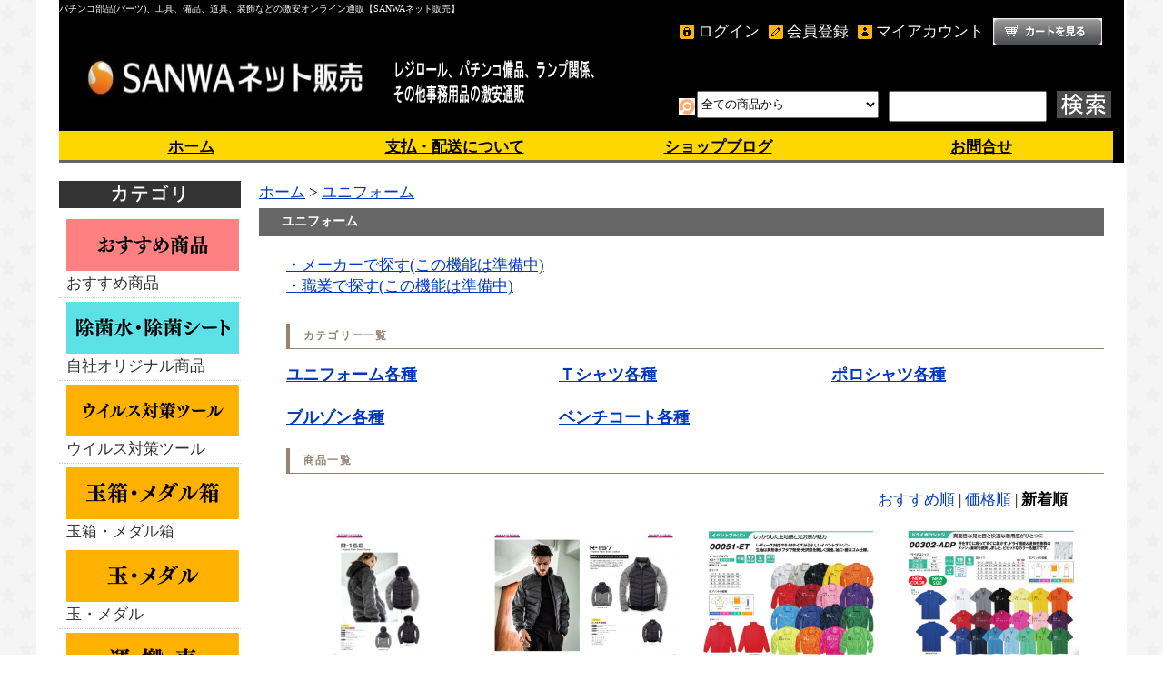

--- FILE ---
content_type: text/html; charset=EUC-JP
request_url: http://sanwanet.jp/?mode=cate&cbid=2534899&csid=0&sort=n
body_size: 10664
content:
<!DOCTYPE html PUBLIC "-//W3C//DTD XHTML 1.0 Transitional//EN" "http://www.w3.org/TR/xhtml1/DTD/xhtml1-transitional.dtd">
<html xmlns:og="http://ogp.me/ns#" xmlns:fb="http://www.facebook.com/2008/fbml" xmlns:mixi="http://mixi-platform.com/ns#" xmlns="http://www.w3.org/1999/xhtml" xml:lang="ja" lang="ja" dir="ltr">
<head>
<meta http-equiv="content-type" content="text/html; charset=euc-jp" />
<meta http-equiv="X-UA-Compatible" content="IE=edge,chrome=1" />
<title>ユニフォーム - パチンコ部品(パーツ)、工具、備品、道具、装飾などの激安オンライン通販【SANWAネット販売】</title>
<meta name="Keywords" content="ユニフォーム,SANWAネット販売,パチンコ,パチスロ,部品,工具,パーツ,通販,激安,備品,装飾,道具" />
<meta name="Description" content="パチンコ、パチスロ部品(パーツ)、工具、道具、装飾、備品やクリーニング用品、消耗品まで、激安オンライン通販【SANWAネット販売】です。" />
<meta name="Author" content="" />
<meta name="Copyright" content="SANWAネット販売" />
<meta http-equiv="content-style-type" content="text/css" />
<meta http-equiv="content-script-type" content="text/javascript" />
<link rel="stylesheet" href="https://img07.shop-pro.jp/PA01430/617/css/3/index.css?cmsp_timestamp=20221116173101" type="text/css" />
<link rel="stylesheet" href="https://img07.shop-pro.jp/PA01430/617/css/3/product_list.css?cmsp_timestamp=20221116173101" type="text/css" />

<link rel="alternate" type="application/rss+xml" title="rss" href="http://sanwanet.jp/?mode=rss" />
<script type="text/javascript" src="//ajax.googleapis.com/ajax/libs/jquery/1.7.2/jquery.min.js" ></script>
<meta property="og:title" content="ユニフォーム - パチンコ部品(パーツ)、工具、備品、道具、装飾などの激安オンライン通販【SANWAネット販売】" />
<meta property="og:description" content="パチンコ、パチスロ部品(パーツ)、工具、道具、装飾、備品やクリーニング用品、消耗品まで、激安オンライン通販【SANWAネット販売】です。" />
<meta property="og:url" content="http://sanwanet.jp?mode=cate&cbid=2534899&csid=0&sort=n" />
<meta property="og:site_name" content="パチンコ部品(パーツ)、工具、備品、道具、装飾などの激安オンライン通販【SANWAネット販売】" />
<meta property="og:image" content="https://img07.shop-pro.jp/PA01430/617/category/2534899_0.png?cmsp_timestamp=20210622150542"/>
<!--サーチコンソール-->
<meta name="google-site-verification" content="4k3I-O4qLm4ZS4oMEOv3HlxDvJGRXNTUzCH9ndegd0w" />


<!--アナリティクスタグ-->
<!-- Global site tag (gtag.js) - Google Analytics -->
<script async src="https://www.googletagmanager.com/gtag/js?id=UA-137238473-1"></script>
<script>
  window.dataLayer = window.dataLayer || [];
  function gtag(){dataLayer.push(arguments);}
  gtag('js', new Date());

  gtag('config', 'UA-137238473-1');
</script>
<script>
  var Colorme = {"page":"product_list","shop":{"account_id":"PA01430617","title":"\u30d1\u30c1\u30f3\u30b3\u90e8\u54c1(\u30d1\u30fc\u30c4)\u3001\u5de5\u5177\u3001\u5099\u54c1\u3001\u9053\u5177\u3001\u88c5\u98fe\u306a\u3069\u306e\u6fc0\u5b89\u30aa\u30f3\u30e9\u30a4\u30f3\u901a\u8ca9\u3010SANWA\u30cd\u30c3\u30c8\u8ca9\u58f2\u3011"},"basket":{"total_price":0,"items":[]},"customer":{"id":null}};

  (function() {
    function insertScriptTags() {
      var scriptTagDetails = [];
      var entry = document.getElementsByTagName('script')[0];

      scriptTagDetails.forEach(function(tagDetail) {
        var script = document.createElement('script');

        script.type = 'text/javascript';
        script.src = tagDetail.src;
        script.async = true;

        if( tagDetail.integrity ) {
          script.integrity = tagDetail.integrity;
          script.setAttribute('crossorigin', 'anonymous');
        }

        entry.parentNode.insertBefore(script, entry);
      })
    }

    window.addEventListener('load', insertScriptTags, false);
  })();
</script><script>
  var Colorme = {"page":"product_list","shop":{"account_id":"PA01430617","title":"\u30d1\u30c1\u30f3\u30b3\u90e8\u54c1(\u30d1\u30fc\u30c4)\u3001\u5de5\u5177\u3001\u5099\u54c1\u3001\u9053\u5177\u3001\u88c5\u98fe\u306a\u3069\u306e\u6fc0\u5b89\u30aa\u30f3\u30e9\u30a4\u30f3\u901a\u8ca9\u3010SANWA\u30cd\u30c3\u30c8\u8ca9\u58f2\u3011"},"basket":{"total_price":0,"items":[]},"customer":{"id":null}};

  (function() {
    function insertFastScriptTags() {
      var scriptTagDetails = [{"src":"https:\/\/custom-options-assets.colorme.app\/custom-options-es5.js","integrity":null}];
      var entry = document.getElementsByTagName('script')[0];

      scriptTagDetails.forEach(function(tagDetail) {
        var script = document.createElement('script');

        script.type = 'text/javascript';
        script.src = tagDetail.src;
        script.async = true;

        if( tagDetail.integrity ) {
          script.integrity = tagDetail.integrity;
          script.setAttribute('crossorigin', 'anonymous');
        }

        entry.parentNode.insertBefore(script, entry);
      })
    }

    window.addEventListener('DOMContentLoaded', insertFastScriptTags, false);
  })();
</script>
<script async src="https://zen.one/analytics.js"></script>
</head>
<body>
<meta name="colorme-acc-payload" content="?st=1&pt=10028&ut=2534899,0&at=PA01430617&v=20260119214458&re=&cn=31c3850df0b15211c0a8b55d511372ba" width="1" height="1" alt="" /><script>!function(){"use strict";Array.prototype.slice.call(document.getElementsByTagName("script")).filter((function(t){return t.src&&t.src.match(new RegExp("dist/acc-track.js$"))})).forEach((function(t){return document.body.removeChild(t)})),function t(c){var r=arguments.length>1&&void 0!==arguments[1]?arguments[1]:0;if(!(r>=c.length)){var e=document.createElement("script");e.onerror=function(){return t(c,r+1)},e.src="https://"+c[r]+"/dist/acc-track.js?rev=3",document.body.appendChild(e)}}(["acclog001.shop-pro.jp","acclog002.shop-pro.jp"])}();</script><div id="bg">
<div id="wrapper">

<div id="header">

<h1>パチンコ部品(パーツ)、工具、備品、道具、装飾などの激安オンライン通販【SANWAネット販売】</h1>

<p class="logo"><a href="./"><img src="https://img07.shop-pro.jp/PA01430/617/PA01430617.png?cmsp_timestamp=20260106173836" alt="パチンコ部品(パーツ)、工具、備品、道具、装飾などの激安オンライン通販【SANWAネット販売】" /></a></p>

<div class="member">
<p class="cart"><a href="https://sanwanet.shop-pro.jp/cart/proxy/basket?shop_id=PA01430617&shop_domain=sanwanet.jp">ショッピングカート</a></p>
<ul>
<li class="mypage"><a href="http://sanwanet.jp/?mode=myaccount">マイアカウント</a></li>
<li class="regist"><a href="https://sanwanet.shop-pro.jp/customer/signup/new">会員登録</a></li><li class="login"><a href="http://sanwanet.jp/?mode=login&shop_back_url=http%3A%2F%2Fsanwanet.jp%2F">ログイン</a></li>
</ul>
<p class="member">ようこそ、&nbsp;ゲスト&nbsp;様</p>
</div>

<form action="http://sanwanet.jp/" method="GET">
<input type="hidden" name="mode" value="srh" /><input type="hidden" name="sort" value="p" /><select name="cid">
<option value="">全ての商品から</option>
<option value="2655362,0">おすすめ商品</option><option value="2606963,0">自社オリジナル商品</option><option value="2621149,0">ウイルス対策ツール</option><option value="2699946,0">玉箱・メダル箱</option><option value="2534793,0">玉・メダル</option><option value="2534795,0">運搬車</option><option value="2534796,0">集客・案内プレート関連</option><option value="2534797,0">キャッチ＆ポップツール各種</option><option value="2534798,0">ラミネートフィルム・インク各種</option><option value="2534799,0">ホールデコレーション</option><option value="2534800,0">のぼり・ウェア関連</option><option value="2534801,0">サイン＆インテリア</option><option value="2534802,0">フロア部備品</option><option value="2534803,0">施設用品</option><option value="2534895,0">環境・衛星・エコ</option><option value="2534896,0">設備機器</option><option value="2534897,0">セキュリティ</option><option value="2534898,0">ランプ関連</option><option value="2534899,0">ユニフォーム</option><option value="2534906,0">椅子</option><option value="2534907,0">ノベルティー</option><option value="2535741,0">パチンコ工具・一般工具</option><option value="2537064,0">クリーナー・清掃関連</option></select>
<input type="text" name="keyword" class="keyword" />
<button type="submit"><span>検索</span></button>
</form>

<ul class="global-navi">
<li class="home"><a href="./">ホーム</a></li>
<li class="sk-payment"><a href="http://sanwanet.jp/?mode=sk">支払・配送について</a></li>
	<li class="blog"><a href="">ショップブログ</a></li>
<li class="inq"><a href="https://sanwanet.shop-pro.jp/customer/inquiries/new">お問合せ</a></li>
</ul>

</div>

	

	<div id="container">
		

	
	<!--<div class="tab_wrap">
	<input id="tab1" type="radio" name="tab_btn" checked>
	<input id="tab2" type="radio" name="tab_btn">
	<input id="tab3" type="radio" name="tab_btn">
	<input id="tab4" type="radio" name="tab_btn">
	<input id="tab5" type="radio" name="tab_btn">
	<input id="tab6" type="radio" name="tab_btn">
	<input id="tab7" type="radio" name="tab_btn">
<input id="tab8" type="radio" name="tab_btn">

		<b><u>【各メーカー最新情報を動画でチェック！】</u></b>
	<div class="tab_area">
		<label class="tab1_label" for="tab1"><img src="https://img07.shop-pro.jp/PA01430/617/etc/navi_bg1.gif?cmsp_timestamp=20210522134409"/></label>
		<label class="tab2_label" for="tab2">ジースリー</label>
		<label class="tab3_label" for="tab3">oneＡ</label>
		<label class="tab4_label" for="tab4">日恵製作所</label>
		<label class="tab5_label" for="tab5">エレクス</label>
		<label class="tab6_label" for="tab6">大平商会</label>
		<label class="tab7_label" for="tab7">ＳＡＮＷＡネット販売<br/>癒しのサンセット</label>
	</div>
	<div class="panel_area">
		<div id="panel1" class="tab_panel">
			<table><tr><td>
				<iframe width="350" height="250" src="https://www.youtube.com/embed/89Yg30wSVN4" title="YouTube video player" frameborder="0" allow="accelerometer; autoplay; clipboard-write; encrypted-media; gyroscope; picture-in-picture" allowfullscreen></iframe><br/><center><a href="//www.youtube.com/embed/89Yg30wSVN4?autoplay=1" target="brank">ＮＯＴＥ</a></center>
				</td></tr></table>
		</div>
		<div id="panel2" class="tab_panel">
		<table><tr><td>
			<iframe width="350" height="250" src="https://www.youtube.com/embed/AtWv1thEyGM" title="YouTube video player" frameborder="0" allow="accelerometer; autoplay; clipboard-write; encrypted-media; gyroscope; picture-in-picture" allowfullscreen></iframe><br/><center>パトレッド回転だぁ～</center></td><td>　<iframe width="350" height="250" src="https://www.youtube.com/embed/7YksxuRyH14" title="YouTube video player" frameborder="0" allow="accelerometer; autoplay; clipboard-write; encrypted-media; gyroscope; picture-in-picture" allowfullscreen></iframe><br/><center>充電式ピカッパⅡ</center>
			</td></tr></table></div>
		<div id="panel3" class="tab_panel">
			<table><tr><td><iframe width="350" height="250" src="https://www.youtube.com/embed/1L2cNtZsVUU" title="YouTube video player" frameborder="0" allow="accelerometer; autoplay; clipboard-write; encrypted-media; gyroscope; picture-in-picture" allowfullscreen></iframe><br><center>ビッグウォーズ</center></a></td><td><iframe width="350" height="250" src="https://www.youtube.com/embed/LZdAPoGAoZY" title="YouTube video player" frameborder="0" allow="accelerometer; autoplay; clipboard-write; encrypted-media; gyroscope; picture-in-picture" allowfullscreen></iframe><br/><center>ミモザ</center></td></tr></table>
		</div>
	<div id="panel4" class="tab_panel">
			<table><tr><td><iframe width="350" height="250" src="https://www.youtube.com/embed/whxI01cNSbk?list=PL-VvmvLAae5hdX-1G84mvERcj6qMELIdc" title="YouTube video player" frameborder="0" allow="accelerometer; autoplay; clipboard-write; encrypted-media; gyroscope; picture-in-picture" allowfullscreen></iframe><br><center>ルーク</center></a></td><td><iframe width="350" height="250" src="https://www.youtube.com/embed/4E1aYvOGlww" title="YouTube video player" frameborder="0" allow="accelerometer; autoplay; clipboard-write; encrypted-media; gyroscope; picture-in-picture" allowfullscreen></iframe><br/><center>クオリア</center></td></tr></table>
		</div>
	<div id="panel5" class="tab_panel">
			<table><tr><td><iframe width="350" height="250" src="https://www.youtube.com/embed/hFO1vX-DJnk" title="YouTube video player" frameborder="0" allow="accelerometer; autoplay; clipboard-write; encrypted-media; gyroscope; picture-in-picture" allowfullscreen></iframe><br><center>ＥＬ－ＳＬ</center></a></td></tr></table>
		</div>

<div id="panel6" class="tab_panel">
			<table><tr><td><iframe width="350" height="250" src="https://www.youtube.com/embed/YpG5bf9FLkE" title="YouTube video player" frameborder="0" allow="accelerometer; autoplay; clipboard-write; encrypted-media; gyroscope; picture-in-picture" allowfullscreen></iframe><br><center>コインシューターブラシ</center></a></td><td><iframe width="350" height="250" src="https://www.youtube.com/embed/nYLVtNy2CRM" title="YouTube video player" frameborder="0" allow="accelerometer; autoplay; clipboard-write; encrypted-media; gyroscope; picture-in-picture" allowfullscreen></iframe><br/><center>パチンコ釘調整ハンマー</center></td>
	<td><iframe width="350" height="250" src="https://www.youtube.com/embed/hF5IJP9o258" title="YouTube video player" frameborder="0" allow="accelerometer; autoplay; clipboard-write; encrypted-media; gyroscope; picture-in-picture" allowfullscreen></iframe><br/><center>ナイス棒</center></td>
	
	
	</tr></table>
		</div>

<div id="panel7" class="tab_panel">
	<table><tr><td>
		<center><a href="https://www.youtube.com/channel/UCLxVMOptGjlrvY7bukafkBA"><img src="https://yt3.ggpht.com/ytc/AAUvwniecCirXuNiXKnMrRD_5zfkpu6eimFT8QlvMz8=s88-c-k-c0x00ffffff-no-rj"/><br/>ＳＡＮＷＡネット販売<br/>癒しのサンセットyoutube</a></center></td></tr></table>
		</div>

	</div>
</div>
	<br/><br/>-->
	

	
<div id="side">

	
<div class="category">
<h3>カテゴリー</h3>
<ul><li class="img"><a href="http://sanwanet.jp/?mode=cate&cbid=2655362&csid=0&sort=p"><img src="https://img07.shop-pro.jp/PA01430/617/category/2655362_0.png?cmsp_timestamp=20210930151034" style="width: 195px;"/>
おすすめ商品</a></li><li class="img"><a href="http://sanwanet.jp/?mode=cate&cbid=2606963&csid=0&sort=p"><img src="https://img07.shop-pro.jp/PA01430/617/category/2606963_0.png?cmsp_timestamp=20210930150115" style="width: 195px;"/>
自社オリジナル商品</a></li><li class="img"><a href="http://sanwanet.jp/?mode=cate&cbid=2621149&csid=0&sort=p"><img src="https://img07.shop-pro.jp/PA01430/617/category/2621149_0.png?cmsp_timestamp=20210622150131" style="width: 195px;"/>
ウイルス対策ツール</a></li><li class="img"><a href="http://sanwanet.jp/?mode=cate&cbid=2699946&csid=0&sort=p"><img src="https://img07.shop-pro.jp/PA01430/617/category/2699946_0.png?cmsp_timestamp=20210622150154" style="width: 195px;"/>
玉箱・メダル箱</a></li><li class="img"><a href="http://sanwanet.jp/?mode=cate&cbid=2534793&csid=0&sort=p"><img src="https://img07.shop-pro.jp/PA01430/617/category/2534793_0.png?cmsp_timestamp=20210622150207" style="width: 195px;"/>
玉・メダル</a></li><li class="img"><a href="http://sanwanet.jp/?mode=cate&cbid=2534795&csid=0&sort=p"><img src="https://img07.shop-pro.jp/PA01430/617/category/2534795_0.png?cmsp_timestamp=20210622150225" style="width: 195px;"/>
運搬車</a></li><li class="img"><a href="http://sanwanet.jp/?mode=cate&cbid=2534796&csid=0&sort=p"><img src="https://img07.shop-pro.jp/PA01430/617/category/2534796_0.png?cmsp_timestamp=20210622150240" style="width: 195px;"/>
集客・案内プレート関連</a></li><li class="img"><a href="http://sanwanet.jp/?mode=cate&cbid=2534797&csid=0&sort=p"><img src="https://img07.shop-pro.jp/PA01430/617/category/2534797_0.png?cmsp_timestamp=20210622150255" style="width: 195px;"/>
キャッチ＆ポップツール各種</a></li><li class="img"><a href="http://sanwanet.jp/?mode=cate&cbid=2534798&csid=0&sort=p"><img src="https://img07.shop-pro.jp/PA01430/617/category/2534798_0.png?cmsp_timestamp=20210622150310" style="width: 195px;"/>
ラミネートフィルム・インク各種</a></li><li class="img"><a href="http://sanwanet.jp/?mode=cate&cbid=2534799&csid=0&sort=p"><img src="https://img07.shop-pro.jp/PA01430/617/category/2534799_0.png?cmsp_timestamp=20210622150324" style="width: 195px;"/>
ホールデコレーション</a></li><li class="img"><a href="http://sanwanet.jp/?mode=cate&cbid=2534800&csid=0&sort=p"><img src="https://img07.shop-pro.jp/PA01430/617/category/2534800_0.png?cmsp_timestamp=20210622150337" style="width: 195px;"/>
のぼり・ウェア関連</a></li><li class="img"><a href="http://sanwanet.jp/?mode=cate&cbid=2534801&csid=0&sort=p"><img src="https://img07.shop-pro.jp/PA01430/617/category/2534801_0.png?cmsp_timestamp=20210622150353" style="width: 195px;"/>
サイン＆インテリア</a></li><li class="img"><a href="http://sanwanet.jp/?mode=cate&cbid=2534802&csid=0&sort=p"><img src="https://img07.shop-pro.jp/PA01430/617/category/2534802_0.png?cmsp_timestamp=20210622150406" style="width: 195px;"/>
フロア部備品</a></li><li class="img"><a href="http://sanwanet.jp/?mode=cate&cbid=2534803&csid=0&sort=p"><img src="https://img07.shop-pro.jp/PA01430/617/category/2534803_0.png?cmsp_timestamp=20210622150423" style="width: 195px;"/>
施設用品</a></li><li class="img"><a href="http://sanwanet.jp/?mode=cate&cbid=2534895&csid=0&sort=p"><img src="https://img07.shop-pro.jp/PA01430/617/category/2534895_0.png?cmsp_timestamp=20210622150451" style="width: 195px;"/>
環境・衛星・エコ</a></li><li class="img"><a href="http://sanwanet.jp/?mode=cate&cbid=2534896&csid=0&sort=p"><img src="https://img07.shop-pro.jp/PA01430/617/category/2534896_0.png?cmsp_timestamp=20210622150504" style="width: 195px;"/>
設備機器</a></li><li class="img"><a href="http://sanwanet.jp/?mode=cate&cbid=2534897&csid=0&sort=p"><img src="https://img07.shop-pro.jp/PA01430/617/category/2534897_0.png?cmsp_timestamp=20210622150518" style="width: 195px;"/>
セキュリティ</a></li><li class="img"><a href="http://sanwanet.jp/?mode=cate&cbid=2534898&csid=0&sort=p"><img src="https://img07.shop-pro.jp/PA01430/617/category/2534898_0.png?cmsp_timestamp=20210622150530" style="width: 195px;"/>
ランプ関連</a></li><li class="img"><a href="http://sanwanet.jp/?mode=cate&cbid=2534899&csid=0&sort=p"><img src="https://img07.shop-pro.jp/PA01430/617/category/2534899_0.png?cmsp_timestamp=20210622150542" style="width: 195px;"/>
ユニフォーム</a></li><li class="img"><a href="http://sanwanet.jp/?mode=cate&cbid=2534906&csid=0&sort=p"><img src="https://img07.shop-pro.jp/PA01430/617/category/2534906_0.png?cmsp_timestamp=20210622150555" style="width: 195px;"/>
椅子</a></li><li class="img"><a href="http://sanwanet.jp/?mode=cate&cbid=2534907&csid=0&sort=p"><img src="https://img07.shop-pro.jp/PA01430/617/category/2534907_0.png?cmsp_timestamp=20210622150606" style="width: 195px;"/>
ノベルティー</a></li><li class="img"><a href="http://sanwanet.jp/?mode=cate&cbid=2535741&csid=0&sort=p"><img src="https://img07.shop-pro.jp/PA01430/617/category/2535741_0.png?cmsp_timestamp=20210622150619" style="width: 195px;"/>
パチンコ工具・一般工具</a></li><li class="img"><a href="http://sanwanet.jp/?mode=cate&cbid=2537064&csid=0&sort=p"><img src="https://img07.shop-pro.jp/PA01430/617/category/2537064_0.png?cmsp_timestamp=20210622150631" style="width: 195px;"/>
クリーナー・清掃関連</a></li></ul>
</div>
<div class="group">
<h3>グループ</h3>
<ul><li class="txt"><a href="http://sanwanet.jp/?mode=grp&gid=2788819&sort=p">大一電機産業</a></li><li class="txt"><a href="http://sanwanet.jp/?mode=grp&gid=2788820&sort=p">ジー・スリー</a></li><li class="txt"><a href="http://sanwanet.jp/?mode=grp&gid=2789131&sort=p">ONE-A</a></li><li class="txt"><a href="http://sanwanet.jp/?mode=grp&gid=2789132&sort=p">日恵製作所</a></li><li class="txt"><a href="http://sanwanet.jp/?mode=grp&gid=2789135&sort=p">エレクス</a></li><li class="txt"><a href="http://sanwanet.jp/?mode=grp&gid=2789137&sort=p">SANWAネットオリジナル</a></li><li class="txt"><a href="http://sanwanet.jp/?mode=grp&gid=2797237&sort=p">大平商会</a></li><li class="txt"><a href="http://sanwanet.jp/?mode=grp&gid=2797238&sort=p">宝商事</a></li><li class="txt"><a href="http://sanwanet.jp/?mode=grp&gid=2868654&sort=p">ERGOJAPAN　エルゴジャパン</a></li></ul>
</div>	
	<a href="https://sanwanet.shop-pro.jp/secure/?mode=inq&shop_id=PA01430617"><img src="https://img21.shop-pro.jp/PA01430/617/etc/%A5%E1%A5%CB%A5%E5%A1%BC%A5%D0%A1%BC%CD%D1_%C0%BD%C2%A4%A5%E1%A1%BC%A5%AB%A1%BC%C2%E7%CA%E7%BD%B8.jpg?cmsp_timestamp=20191021073859" width="100%" /></a><br/><br/>

<div class="freepage">
<h3>メニュー</h3>
<ul>
<li class="txt"><a href="http://sanwanet.jp/?mode=sk#info">会社概要</a></li><li class="txt"><a href="http://sanwanet.jp/?mode=sk">支払・配送について</a></li><li class="txt"><a href="https://sanwanet.shop-pro.jp/customer/inquiries/new">お問合せ</a></li></ul>
</div>

<div class="cart">
<h3><a href="https://sanwanet.shop-pro.jp/cart/proxy/basket?shop_id=PA01430617&shop_domain=sanwanet.jp">カートの中身を見る</a></h3>
<p>カートの中に商品はありません</p>
</div>

<div class="mailmaga">
<h3>メールマガジン</h3>
<p>メールアドレスを入力してください。</p>
<form name="frm" method="get" action="https://sanwanet.shop-pro.jp/customer/newsletter/subscriptions/new">
            <span class="mailmaga_text"><input type="text" name="email" value=""></span><br />
            <input type="hidden" name="type" value="">
            <span class="mailmaga_ins"><input type="button" value=" 登　録 " onclick="mm_send('INS');"></span>
            <span class="mailmaga_del"><input type="button" value=" 解　除 " onclick="mm_send('DEL');"></span>
            </form>
</div>
	
	
	
	
	
	

<div class="manager">
<h3>店長コーナー</h3>
<div>
<img src="https://img07.shop-pro.jp/PA01430/617/PA01430617_m.jpg?cmsp_timestamp=20260106173836" class="photo" /><h4>河野</h4>
<p class="memo">パチンコホール集客の為のツールを多数取り揃えております。また商品値引きサービスも充実しております！ぜひご相談ください！</p>
</div>
</div>

	<div class="side_section side_section_cal">
		<div class="side_cal">
			<table class="tbl_calendar">
    <caption>2026年1月</caption>
    <tr>
        <th class="sun">日</th>
        <th>月</th>
        <th>火</th>
        <th>水</th>
        <th>木</th>
        <th>金</th>
        <th class="sat">土</th>
    </tr>
    <tr>
<td></td>
<td></td>
<td></td>
<td></td>
<td class="thu holiday" style="background-color: #ff3700; color: #ffffff;">1</td>
<td class="fri">2</td>
<td class="sat" style="background-color: #ff3700; color: #ffffff;">3</td>
</tr>
<tr>
<td class="sun" style="background-color: #ff3700; color: #ffffff;">4</td>
<td class="mon">5</td>
<td class="tue">6</td>
<td class="wed">7</td>
<td class="thu">8</td>
<td class="fri">9</td>
<td class="sat" style="background-color: #ff3700; color: #ffffff;">10</td>
</tr>
<tr>
<td class="sun" style="background-color: #ff3700; color: #ffffff;">11</td>
<td class="mon holiday" style="background-color: #ff3700; color: #ffffff;">12</td>
<td class="tue">13</td>
<td class="wed">14</td>
<td class="thu">15</td>
<td class="fri">16</td>
<td class="sat" style="background-color: #ff3700; color: #ffffff;">17</td>
</tr>
<tr>
<td class="sun" style="background-color: #ff3700; color: #ffffff;">18</td>
<td class="mon">19</td>
<td class="tue">20</td>
<td class="wed">21</td>
<td class="thu">22</td>
<td class="fri">23</td>
<td class="sat" style="background-color: #ff3700; color: #ffffff;">24</td>
</tr>
<tr>
<td class="sun" style="background-color: #ff3700; color: #ffffff;">25</td>
<td class="mon">26</td>
<td class="tue">27</td>
<td class="wed">28</td>
<td class="thu">29</td>
<td class="fri">30</td>
<td class="sat" style="background-color: #ff3700; color: #ffffff;">31</td>
</tr>
</table><table class="tbl_calendar">
    <caption>2026年2月</caption>
    <tr>
        <th class="sun">日</th>
        <th>月</th>
        <th>火</th>
        <th>水</th>
        <th>木</th>
        <th>金</th>
        <th class="sat">土</th>
    </tr>
    <tr>
<td class="sun" style="background-color: #ff3700; color: #ffffff;">1</td>
<td class="mon">2</td>
<td class="tue">3</td>
<td class="wed">4</td>
<td class="thu">5</td>
<td class="fri">6</td>
<td class="sat" style="background-color: #ff3700; color: #ffffff;">7</td>
</tr>
<tr>
<td class="sun" style="background-color: #ff3700; color: #ffffff;">8</td>
<td class="mon">9</td>
<td class="tue">10</td>
<td class="wed holiday" style="background-color: #ff3700; color: #ffffff;">11</td>
<td class="thu">12</td>
<td class="fri">13</td>
<td class="sat" style="background-color: #ff3700; color: #ffffff;">14</td>
</tr>
<tr>
<td class="sun" style="background-color: #ff3700; color: #ffffff;">15</td>
<td class="mon">16</td>
<td class="tue">17</td>
<td class="wed">18</td>
<td class="thu">19</td>
<td class="fri">20</td>
<td class="sat" style="background-color: #ff3700; color: #ffffff;">21</td>
</tr>
<tr>
<td class="sun" style="background-color: #ff3700; color: #ffffff;">22</td>
<td class="mon holiday" style="background-color: #ff3700; color: #ffffff;">23</td>
<td class="tue">24</td>
<td class="wed">25</td>
<td class="thu">26</td>
<td class="fri">27</td>
<td class="sat" style="background-color: #ff3700; color: #ffffff;">28</td>
</tr>
</table>
		</div>
			</div>

	
<div class="qrcode">
<h3>モバイルサイト</h3>
<img src="https://img21.shop-pro.jp/PA01430/617/etc/qr20190905104343689.png?cmsp_timestamp=20190905105043" />
</div>
	
	
	

<div class="feed">
<h3>Feed</h3>
<ul>
<li class="rss"><a href="http://sanwanet.jp/?mode=rss">RSS</a></li>
<li class="atom"><a href="http://sanwanet.jp/?mode=atom">ATOM</a></li>
</ul>
</div>


</div>

<div id="contents">

<div id="inn-box">
<ul class="topicpass">
<li><a href="./">ホーム</a></li><li>&nbsp;&gt;&nbsp;<a href="?mode=cate&cbid=2534899&csid=0&sort=p">ユニフォーム</a></li></ul>

<h2>ユニフォーム</h2>

	<div class="cg_freespace_01"><a href="http://sanwanet.jp/?mode=grp&gid=2304826&sort=n">・メーカーで探す(この機能は準備中)</a><br>
<a href="http://sanwanet.jp/?mode=grp&gid=2304834&sort=n">・職業で探す(この機能は準備中)</a></div>








<h3>カテゴリー一覧</h3>
<ul class="category">
<li><a href="?mode=cate&cbid=2534899&csid=1&sort=p">
ユニフォーム各種</a></li>
<li><a href="?mode=cate&cbid=2534899&csid=2&sort=p">
Ｔシャツ各種</a></li>
<li><a href="?mode=cate&cbid=2534899&csid=3&sort=p">
ポロシャツ各種</a></li>
<!-- 3個で改行(最後は含まない) ※4個で改行にする場合は " % 3 "　を " % 4 " に変更してください
3.商品一覧.cssの該当箇所も変更してください-->
</ul>
<ul class="category"><li><a href="?mode=cate&cbid=2534899&csid=4&sort=p">
ブルゾン各種</a></li>
<li><a href="?mode=cate&cbid=2534899&csid=5&sort=p">
ベンチコート各種</a></li>
</ul>



<h3>商品一覧</h3>
<p class="sort">
<a href="?mode=cate&cbid=2534899&csid=0">おすすめ順</a>&nbsp;|&nbsp;<a href="?mode=cate&cbid=2534899&csid=0&sort=p">価格順</a>&nbsp;|&nbsp;<strong>新着順</strong></p>
<ul class="product">
<li> <a href="?pid=148575368">
<img src="https://img07.shop-pro.jp/PA01430/617/product/148575368_th.jpg?cmsp_timestamp=20200207101930" />R-158ハイブリッドファイバーダウンパーカー
</a>
<span class="price">11,000円(税込)</span></li>
<li> <a href="?pid=148532420">
<img src="https://img07.shop-pro.jp/PA01430/617/product/148532420_th.jpg?cmsp_timestamp=20200204162301" />R-157　ハイブリッドファイバーダウンジャケット
</a>
<span class="price">9,350円(税込)</span></li>
<li> <a href="?pid=144818865">
<img src="https://img07.shop-pro.jp/PA01430/617/product/144818865_th.png?cmsp_timestamp=20190805222249" />イベントブルゾン 1着 カラフル 光沢 パチンコ用品 
</a>
<span class="price">2,090円(税込)</span></li>
<li> <a href="?pid=144818855">
<img src="https://img07.shop-pro.jp/PA01430/617/product/144818855_th.png?cmsp_timestamp=20190805222203" />ドライポロシャツ/3L～5L
</a>
<span class="price">2,090円(税込)</span></li>
</ul>
<ul class="product"><li> <a href="?pid=144818851">
<img src="https://img07.shop-pro.jp/PA01430/617/product/144818851_th.png?cmsp_timestamp=20190805222137" />ドライポロシャツ/SS～LL
</a>
<span class="price">1,870円(税込)</span></li>
<li> <a href="?pid=144818844">
<img src="https://img07.shop-pro.jp/PA01430/617/product/144818844_th.png?cmsp_timestamp=20190805222112" />ドライポロシャツ/150 1着 カラフル 吸汗性 速乾性 パチンコ用品 
</a>
<span class="price">1,760円(税込)</span></li>
<li> <a href="?pid=144818840">
<img src="https://img07.shop-pro.jp/PA01430/617/product/144818840_th.png?cmsp_timestamp=20190805222052" />T/Cポロシャツ(ポケット付)/5L
</a>
<span class="price">2,640円(税込)</span></li>
<li> <a href="?pid=144818835">
<img src="https://img07.shop-pro.jp/PA01430/617/product/144818835_th.png?cmsp_timestamp=20190805222027" />T/Cポロシャツ(ポケット付)/4L
</a>
<span class="price">2,310円(税込)</span></li>
</ul>
<ul class="product"><li> <a href="?pid=144818828">
<img src="https://img07.shop-pro.jp/PA01430/617/product/144818828_th.png?cmsp_timestamp=20190805222002" />T/Cポロシャツ(ポケット付)/SS～3L
</a>
<span class="price">1,980円(税込)</span></li>
<li> <a href="?pid=144818821">
<img src="https://img07.shop-pro.jp/PA01430/617/product/144818821_th.png?cmsp_timestamp=20190805221932" />ウィメンズドライＴシャツ 1着 カラフル 吸汗性 速乾性 パチンコ用品 
</a>
<span class="price">1,210円(税込)</span></li>
<li> <a href="?pid=144818816">
<img src="https://img07.shop-pro.jp/PA01430/617/product/144818816_th.png?cmsp_timestamp=20190805221908" />ドライTシャツ/3L～5L 1着 カラフル 吸汗性 速乾性 パチンコ用品 
</a>
<span class="price">1,430円(税込)</span></li>
<li> <a href="?pid=144818808">
<img src="https://img07.shop-pro.jp/PA01430/617/product/144818808_th.png?cmsp_timestamp=20190805221841" />ドライTシャツ/SS～LL 1着 カラフル 吸汗性 速乾性 パチンコ用品 
</a>
<span class="price">1,210円(税込)</span></li>
</ul>
<ul class="product"><li> <a href="?pid=144818803">
<img src="https://img07.shop-pro.jp/PA01430/617/product/144818803_th.png?cmsp_timestamp=20190805221820" />ドライTシャツ/120～150 1着 カラフル 吸汗性 速乾性 パチンコ用品 
</a>
<span class="price">1,100円(税込)</span></li>
<li> <a href="?pid=144818796">
<img src="https://img07.shop-pro.jp/PA01430/617/product/144818796_th.png?cmsp_timestamp=20190805221801" />ヘビーウエイトTシャツ/XXXL
</a>
<span class="price">1,870円(税込)</span></li>
<li> <a href="?pid=144818790">
<img src="https://img07.shop-pro.jp/PA01430/617/product/144818790_th.png?cmsp_timestamp=20190805221735" />ヘビーウエイトTシャツ/XXL 1着 カラフル タフネス パチンコ用品 
</a>
<span class="price">1,540円(税込)</span></li>
<li> <a href="?pid=144818784">
<img src="https://img07.shop-pro.jp/PA01430/617/product/144818784_th.png?cmsp_timestamp=20190805221715" />ヘビーウエイトTシャツ/S～XL 1着 カラフル タフネス パチンコ用品 
</a>
<span class="price">1,210円(税込)</span></li>
</ul>
<ul class="product"><li> <a href="?pid=144818778">
<img src="https://img07.shop-pro.jp/PA01430/617/product/144818778_th.png?cmsp_timestamp=20190805221657" />ヘビーウエイトTシャツ/ジュニアサイズ 1着 カラフル タフネス パチンコ用品 
</a>
<span class="price">1,100円(税込)</span></li>
</ul>

<ul class="page">
<li><span>&lt;</span></li>
<li><span>1</span></li>
<li><span>&gt;</span></li></ul>










</div>
  	

<div class="pickup">
<!--<h2>ピックアップ商品</h2>-->

<!--<div class="top-half">
<ul class="product">
<li>
<a href="?pid=159607026">
<img src="https://img07.shop-pro.jp/PA01430/617/product/159607026_th.jpg?cmsp_timestamp=20210511143053" />oneA シュテールNEO </a>
<span class="price">107,800円(税込)
</span></li>
<li>
<a href="?pid=159609072">
<img src="https://img07.shop-pro.jp/PA01430/617/product/159609072_th.jpg?cmsp_timestamp=20210511153838" />oneA レッドアイ７（遊タイム付パチンコに対応）</a>
<span class="price">54,780円(税込)
</span></li>
<li>
<a href="?pid=159609291">
<img src="https://img07.shop-pro.jp/PA01430/617/product/159609291_th.jpg?cmsp_timestamp=20210511154931" />oneA ビッグウォーズ７</a>
<span class="price">60,280円(税込)
</span></li>
<li>
<a href="?pid=159610077">
<img src="https://img07.shop-pro.jp/PA01430/617/product/159610077_th.jpg?cmsp_timestamp=20210511160106" />oneA ビッグウォーズLT</a>
<span class="price">38,500円(税込)
</span></li>
</ul>
<ul class="product"><li>
<a href="?pid=159638820">
<img src="https://img07.shop-pro.jp/PA01430/617/product/159638820_th.jpg?cmsp_timestamp=20210512140527" />日恵製作所 QUAREA SEED クオリアシード</a>
<span class="price">41,800円(税込)
</span></li>
<li>
<a href="?pid=162962850">
<img src="https://img07.shop-pro.jp/PA01430/617/product/162962850_th.png?cmsp_timestamp=20210827143747" />大一電機産業 　上げ太郎</a>
<span class="price">7,700円(税込)
</span></li>
<li>
<a href="?pid=166665493">
<img src="https://img07.shop-pro.jp/PA01430/617/product/166665493_th.jpg?cmsp_timestamp=20220214145943" />大一電機産業 デー太郎ランプEagle　設定リモコン</a>
<span class="price">5,280円(税込)
</span></li>
<li>
<a href="?pid=166799166">
<img src="https://img07.shop-pro.jp/PA01430/617/product/166799166_th.jpg?cmsp_timestamp=20220221163738" />大一電機産業 デー太郎ランプHarrier　設定リモコン</a>
<span class="price">5,280円(税込)
</span></li>
</ul>
<ul class="product"><li>
<a href="?pid=169237420">
<img src="https://img07.shop-pro.jp/PA01430/617/product/169237420_th.jpg?cmsp_timestamp=20220705162845" />チーズおやつカマンベール入り 48本入×20箱 扇屋食品  チーズ おやつ カマンベールチーズ おつまみ おかし お弁当 肴 個包装 鱈 たら 珍味 一口サイズ ひとくちサイズ 駄菓子 送料別途</a>
<span class="price">12,960円(税込)
</span></li>
<li>
<a href="?pid=158895531">
<img src="https://img07.shop-pro.jp/PA01430/617/product/158895531_th.jpg?cmsp_timestamp=20210413132932" />エレクスランプ EL-ZL</a>
<span class="price">55,000円(税込)
</span></li>
<li>
<a href="?pid=158895441">
<img src="https://img07.shop-pro.jp/PA01430/617/product/158895441_th.jpg?cmsp_timestamp=20210413132235" />日恵製作所 クオリアクール(遊タイム付パチンコに対応）</a>
<span class="price">72,160円(税込)
</span></li>
<li>
<a href="?pid=158894607">
<img src="https://img07.shop-pro.jp/PA01430/617/product/158894607_th.jpg?cmsp_timestamp=20210413131237" />oneA レッドアイ　</a>
<span class="price">32,780円(税込)
</span></li>
</ul>
</div>-->

<!--<div class="btm-half">
<ul class="product">
<li>
<a href="?pid=158893143">
<img src="https://img07.shop-pro.jp/PA01430/617/product/158893143_th.jpg?cmsp_timestamp=20210413125911" />大一電機産業 デー太郎ランプNOTE</a>
</li>
<li>
<a href="?pid=144616040">
<img src="https://img07.shop-pro.jp/PA01430/617/product/144616040_th.png?cmsp_timestamp=20190726130122" />エレクスランプ ＥＬ－Ａ3</a>
</li>
<li>
<a href="?pid=144616589">
<img src="https://img07.shop-pro.jp/PA01430/617/product/144616589_th.jpg?cmsp_timestamp=20210511194655" />エレクスランプ ＥＬ－Ｓ1</a>
</li>
<li>
<a href="?pid=144616874">
<img src="https://img07.shop-pro.jp/PA01430/617/product/144616874_th.jpg?cmsp_timestamp=20190726133538" />エレクスランプ ＥＬ－Ｖ1</a>
</li>
<li>
<a href="?pid=144616932">
<img src="https://img07.shop-pro.jp/PA01430/617/product/144616932_th.jpg?cmsp_timestamp=20190726133717" />エレクスランプ ＥＬ－Ｖ2</a>
</li>
<li>
<a href="?pid=144616945">
<img src="https://img07.shop-pro.jp/PA01430/617/product/144616945_th.jpg?cmsp_timestamp=20190726133820" />エレクスランプ ＥＬ－ＶＬ</a>
</li>
<li>
<a href="?pid=144616957">
<img src="https://img07.shop-pro.jp/PA01430/617/product/144616957_th.jpg?cmsp_timestamp=20190726133917" />エレクスランプ ＥＬ－ＳＬ</a>
</li>
<li>
<a href="?pid=144616972">
<img src="https://img07.shop-pro.jp/PA01430/617/product/144616972_th.jpg?cmsp_timestamp=20210511193929" />エレクスランプ ＥＬ－ＸＬ</a>
</li>
</ul>
<ul class="product"><li>
<a href="?pid=144635271">
<img src="https://img07.shop-pro.jp/PA01430/617/product/144635271_th.jpg?cmsp_timestamp=20191122164733" />大一電機産業 デー太郎ΩⅡ</a>
</li>
<li>
<a href="?pid=144635441">
<img src="https://img07.shop-pro.jp/PA01430/617/product/144635441_th.jpg?cmsp_timestamp=20191122164356" />大一電機産業 デー太郎ランプHarrier</a>
</li>
<li>
<a href="?pid=144637209">
<img src="https://img07.shop-pro.jp/PA01430/617/product/144637209_th.jpg?cmsp_timestamp=20191122163017" />大一電機産業 デー太郎ランプEagle</a>
</li>
<li>
<a href="?pid=144655703">
<img src="https://img07.shop-pro.jp/PA01430/617/product/144655703_th.jpg?cmsp_timestamp=20210511162341" />oneA グランドパネラ</a>
</li>
<li>
<a href="?pid=144655704">
<img src="https://img07.shop-pro.jp/PA01430/617/product/144655704_th.jpg?cmsp_timestamp=20191122144601" />oneA ビックウォーズパネラＮＳ</a>
</li>
<li>
<a href="?pid=144655706">
<img src="https://img07.shop-pro.jp/PA01430/617/product/144655706_th.jpg?cmsp_timestamp=20191122145233" />oneA パネラシュテール</a>
</li>
<li>
<a href="?pid=144655711">
<img src="https://img07.shop-pro.jp/PA01430/617/product/144655711_th.jpg?cmsp_timestamp=20191122151533" />oneA 手元スイッチ ラクオス（呼出ＳＷ+ＵＳＢ）</a>
</li>
<li>
<a href="?pid=144655712">
<img src="https://img07.shop-pro.jp/PA01430/617/product/144655712_th.jpg?cmsp_timestamp=20191122151501" />oneA 手元スイッチ ラクオス（呼出ＳＷ+データＳＷ+ＵＳＢ）</a>
</li>
</ul>
<ul class="product"><li>
<a href="?pid=144655716">
<img src="https://img07.shop-pro.jp/PA01430/617/product/144655716_th.jpg?cmsp_timestamp=20191122160839" />oneA ランプネット（ノート型）オプション</a>
</li>
<li>
<a href="?pid=144819251">
<img src="https://img07.shop-pro.jp/PA01430/617/product/144819251_th.jpg?cmsp_timestamp=20210512172334" />大一電機産業 デー太郎ランプHawk </a>
</li>
<li>
<a href="?pid=144823919">
<img src="https://img07.shop-pro.jp/PA01430/617/product/144823919_th.jpg?cmsp_timestamp=20210511192801" />ポチ太郎/直付けタイプ １台 手元呼出ボタン データランプ 押しボタン 演出 パチンコ用品 </a>
</li>
<li>
<a href="?pid=144823922">
<img src="https://img07.shop-pro.jp/PA01430/617/product/144823922_th.jpg?cmsp_timestamp=20210512130625" />日恵製作所 QUAREA GUIDE クオリアガイド 15インチ</a>
</li>
<li>
<a href="?pid=144823924">
<img src="https://img07.shop-pro.jp/PA01430/617/product/144823924_th.jpg?cmsp_timestamp=20210512133649" />日恵製作所 ルークプレミアムＬＣＤ</a>
</li>
<li>
<a href="?pid=144823933">
<img src="https://img07.shop-pro.jp/PA01430/617/product/144823933_th.jpg?cmsp_timestamp=20210512134427" />日恵製作所 ピクシーZERO</a>
</li>
<li>
<a href="?pid=144823941">
<img src="https://img07.shop-pro.jp/PA01430/617/product/144823941_th.jpg?cmsp_timestamp=20210512141401" />日恵製作所 ORION BLACK オリオンブラック</a>
</li>
</ul>
</div>-->

</div>

-->
<br/>
<strong><span style="color:#FF0000">※上記掲載金額は、あくまで単品での定価価格となります。</span></strong>
	<h2><ご注文からお届けまでの流れ></h2><br/><br/>
		<b><ご注文からお届けまでの流れ></b><br/>
		カートに入れる見積依頼を確定（希望数量をご記入）＞＞　<strong><span style="color:#FF0000">配送料、決済手数料、数量御値引を含めた振込先のご案内メールを送付（見積をご提示）</span></strong>　＞＞　金額に問題なければお支払い（代引ご指定のお客様は了承確認の為、ご案内メール到着後に折返しご返信ください。）※有効期限は7日です。期限を超過したお取引は自動的にキャンセルとなります　＞＞　発送手配　＞＞　お届け<br/><br/>
		<b><お支払い方法></b><br/><br/>
<b>銀行振込(みずほ銀行)</b>	<br/>
<b>銀行振込(paypay銀行)</b>		<br/>
<b>銀行振込(伊予銀行)</b>		<br/>
<b>ゆうちょ振替	</b><br/>
<b>SQUARE(クレジット決済)	</b>		<br/>
<b>代金引換（佐川急便e-コレクト）</b>	<br/>※商品はメーカー直送できませんので、一旦弊社を経由してからの発送となります。	<br/>都度、到着予定日、送料（メーカーからの送料+弊社からの発送運賃）をお知らせ致します。<br>
<b>コンビニ決済（イプシロン）</b>	<br/>※前払い　セブンイレブン/ファミリーマート/ミニストップ/サークルＫサンクス/セイコーマート<br>
※コンビニ支払を選択するとお客様宛にお支払い方法のご案内メールが送信されます。メールの内容に沿ってお手続きください。<br/><br/>
			<b><配送方法・送料について></b><br/><br/>
おまかせ配送<br/>
	送料無料商品については、基本的に全国一律送料無料となります<br>　
※但し沖縄本島、離島においては輸送費として別途2,500円が加算されます<BR>
通常商品の配送については、別紙サイズ表をご覧頂き参考にしてください。<br>

<br/><br/>

	
	
</div>
	
</div>
	

<div id="footer">
	

	
<p class="pagetop"><a href="#header">ページ先頭へ</a></p>
<ul class="footernavi">
<li><a href="./">ホーム</a></li>
<li><a href="http://sanwanet.jp/?mode=sk#payment">支払・配送</a></li>
<li><a href="http://sanwanet.jp/?mode=sk#info">特定商取引法に基づく表記</a></li>
<li><a href="http://sanwanet.jp/?mode=privacy">プライバシーポリシー</a></li>
<li><a href="https://sanwanet.shop-pro.jp/customer/inquiries/new">お問合せ</a></li>
</ul>
<p class="copyright">sanwanet.jp</p>

</div>


</div>
</div><script type="text/javascript" src="http://sanwanet.jp/js/cart.js" ></script>
<script type="text/javascript" src="http://sanwanet.jp/js/async_cart_in.js" ></script>
<script type="text/javascript" src="http://sanwanet.jp/js/product_stock.js" ></script>
<script type="text/javascript" src="http://sanwanet.jp/js/js.cookie.js" ></script>
<script type="text/javascript" src="http://sanwanet.jp/js/favorite_button.js" ></script>
</body></html>

--- FILE ---
content_type: text/css
request_url: https://img07.shop-pro.jp/PA01430/617/css/3/product_list.css?cmsp_timestamp=20221116173101
body_size: 998
content:
#inn-box ul.category {
	list-style: none;
	margin: 0px 0px 0px 30px;
	clear: both;
}
#inn-box ul.category li {
	margin: 0px 20px 20px 0px;
	float: left;
	line-height: 0;
	text-align: left;
	width: 280px; /*HTMLファイルを% 4に変更された場合、140pxに変更してください*/
	background-image: none;
	padding: 0px;
  font-size: 18px;
  font-weight: bold; 
}
#inn-box ul.category li a {
	line-height: 1.5em;
}
#inn-box ul.category li img {
    display: block;
    margin: 0px auto 2px;
    border-style: none;
    max-width: 100%;
    height: auto;
}

/* カテゴリ・グループのフリースペース内全体の指定 */
#inn-box div.cg_freespace_01 {
	margin:0 30px 30px 30px;
	padding:0 0 0 0;
}
#inn-box div.cg_freespace_02 {
	margin:0 30px 30px 30px;
	padding:0 0 0 0;
}
/* カテゴリ・グループのフリースペース内の<p>タグの余白設定 */
#inn-box div.cg_freespace_01 p,
#inn-box div.cg_freespace_02 p {
	margin:0 0 10px 0;
}
/* カテゴリ・グループのフリースペース内の<ul>タグの余白設定 */
#inn-box div.cg_freespace_01 ul,
#inn-box div.cg_freespace_02 ul {
	margin:0 0 10px 0;
}
#inn-box div.cg_freespace_01 li,
#inn-box div.cg_freespace_02 li {
	padding:0 0 0 18px;
}